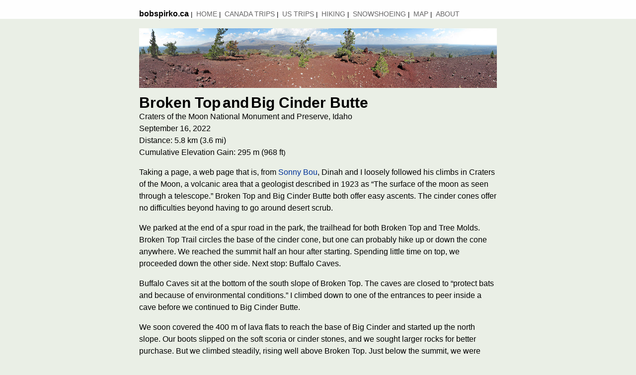

--- FILE ---
content_type: text/html
request_url: http://bobspirko.ca/USTrips/Idaho/BigCinderButte/BigCinder.html
body_size: 9327
content:
<!DOCTYPE html PUBLIC "-//W3C//DTD XHTML 1.0 Transitional//EN" "http://www.w3.org/TR/xhtml1/DTD/xhtml1-transitional.dtd">
<html xmlns="http://www.w3.org/1999/xhtml">
<html lang="en">
<head>
<title>Big Cinder Butte</title>
<meta http-equiv="Content-Type" content="text/html; charset=UTF-8" />
<script language="JavaScript" type="text/javascript">
<!--
function MM_preloadImages() { //v3.0
  var d=document; if(d.images){ if(!d.MM_p) d.MM_p=new Array();
    var i,j=d.MM_p.length,a=MM_preloadImages.arguments; for(i=0; i<a.length; i++)
    if (a[i].indexOf("#")!=0){ d.MM_p[j]=new Image; d.MM_p[j++].src=a[i];}}
}
//-->
</script>
<link href="../../../aatrips.css" rel="stylesheet" type="text/css" />
<style type="text/css">
body, td, th {
	font-family: Arial, Helvetica, sans-serif;
	font-size: 14px;
}
body {
background-color: Blue Diamond NE 1 :24, 000 Topos ( mi, ft, ft) U.S. Trips | Home;
	background-image: url(../../../headstrip.jpg);
	background-repeat: repeat-x;
	background-color: #EAEFE6;
}
</style>
<link href="../../aawrapper.css" rel="stylesheet" type="text/css" />
</head>
<body>
<div id="wrapper">
  <p class="body"><strong>bobspirko.ca</strong><span class="smalltext">&nbsp;|&nbsp; </span> <a href="http://bobspirko.ca" class="topline">Home</a><span class="smalltext">&nbsp;|&nbsp; </span> <a href="http://bobspirko.ca/OtherScrambles/canada.html" class="topline">Canada Trips</a><span class="smalltext">&nbsp;|&nbsp; </span> <a href="http://bobspirko.ca/USTrips/UStrips.htm" class="topline">US Trips</a><span class="smalltext">&nbsp;|&nbsp; </span> <a href="http://bobspirko.ca/Hiking/Hiking.htm" class="topline">Hiking</a><span class="smalltext">&nbsp;|&nbsp; </span> <a href="http://bobspirko.ca/Snowshoe/Snowshoe.htm" class="topline">Snowshoeing</a><span class="smalltext">&nbsp;|&nbsp; </span> <a href="http://bobspirko.ca/USTrips/mapus.html" class="topline">MAP</a><span class="smalltext">&nbsp;|&nbsp; </span> <a href="http://bobspirko.ca/Misc/articles/about/about.html" class="topline">About</a></p>
  <p><a href="BigCinderButte_2067.jpg" target="_blank"><img src="BigCinderButte_2067th.jpg" alt="" width="720" height="120" border="0" /></a></p>
  <p><span class="heading"> Broken Top</span> <span class="heading">and</span> <span class="heading">Big Cinder Butte</span><br />
    <span class="body">Craters of the Moon National Monument and Preserve, Idaho<br />
    September 16, 2022</span><br />
    <span class="body">Distance: 5.8 km (3.6 mi)<br />
    Cumulative Elevation Gain: 295 m (968 ft</span>) </p>
  <p class="body">Taking a page, a web page that is, from <a href="http://sonnybou.ca/ssbou2017/cratersofthemoon.html">Sonny Bou</a>, Dinah and I loosely followed his climbs in Craters of the Moon, a volcanic area that a geologist described in 1923 as &ldquo;The surface of the moon as seen through a telescope.&rdquo; Broken Top and Big Cinder Butte both offer easy ascents. The cinder cones offer no difficulties beyond having to go around desert scrub.</p>
  <p class="body">We parked at the end of a spur road in the park, the trailhead for both Broken Top and Tree Molds. Broken Top Trail circles the base of the cinder cone, but one can probably hike up or down the cone anywhere. We reached the summit half an hour after starting. Spending little time on top, we proceeded down the other side. Next stop: Buffalo Caves.</p>
  <p class="body">Buffalo Caves sit at the bottom of the south slope of Broken Top. The caves are closed to &ldquo;protect bats and because of environmental conditions.&rdquo; I climbed down to one of the entrances to peer inside a cave before we continued to Big Cinder Butte.</p>
  <p class="body">We soon covered the 400 m of lava flats to reach the base of Big Cinder and started up the north slope. Our boots slipped on the soft scoria or cinder stones, and we sought larger rocks for better purchase. But we climbed steadily, rising well above Broken Top. Just below the summit, we were amazed to see red scoria outcrops. These were more interesting than the broad summit where views were interrupted by a few trees.</p>
  <p class="body">From the top of Big Cinder, we started down the northwest slope. Instead of heading to the parking lot, we aimed for the unnamed little crater west of it. We quickly descended on soft cinders, crossed mixed terrain of lava and vegetation, and climbed to the top of the unnamed crater. It gave us a fine view of Broken Top and Big Cinder Butte before we followed the short trail back to the parking lot.</p>
  <p class="body"><a href="Big Cinder Butte.zip">KML and GPX Tracks</a></p>
  <p class="body"><img src="BigCinderButte_0002.jpg" alt="" width="720" height="380" /><br />
    A sidewalk from the parking lot leads to Broken Top</p>
  <p class="body"><img src="BigCinderButte_0003.jpg" alt="" width="720" height="420" /><br />
    Dinah follows a trail that runs around the base of Broken Top</p>
  <p class="body"><img src="BigCinderButte_0004.jpg" alt="" width="720" height="480" /><br />
    We soon left the trail and started up a gentle slope</p>
  <p class="body"><img src="BigCinderButte_0007.jpg" alt="" width="720" height="480" /><br />
    A few minutes later we were on the modest summit of Broken Top</p>
  <p class="body"><a href="BigCinderButte_2042.jpg" target="_blank"><img src="BigCinderButte_2042th.jpg" alt="" width="720" height="120" border="0" /></a>360&deg; panorama from the top</p>
  <p class="body"><img src="BigCinderButte_0010.jpg" alt="" width="720" height="480" /><br />
    From the top, we headed to Buffalo Caves in front of Dinah. Big Cylinder Butte Fills the background.</p>
  <p class="body"><img src="BigCinderButte_0011.jpg" alt="" width="720" height="420" /><br />
    Plants manage to grow among the cinder rocks</p>
  <p class="body"><img src="BigCinderButte_0013.jpg" alt="" width="720" height="480" /><br />
    I waited on the trail for Dinah</p>
  <p class="body"><img src="BigCinderButte_0014.jpg" alt="" width="720" height="480" /><br />
    The trail runs back to the parking lot but we visited Buffalo Caves</p>
  <p class="body"><img src="BigCinderButte_0019.jpg" alt="" width="720" height="480" /><br />
    Buffalo Caves</p>
  <p class="body"><img src="BigCinderButte_3466.jpg" alt="" width="720" height="480" /><br />
    I went to one of the entrances </p>
  <p class="body"><img src="BigCinderButte_0018.jpg" alt="" width="720" height="480" /><br />
    A look inside</p>
  <p class="body"><img src="BigCinderButte_0021.jpg" alt="" width="720" height="420" /><br />
    From the caves we set for Big Cinder Butte</p>
  <p class="body"><img src="BigCinderButte_3470.jpg" alt="" width="720" height="420" /><br />
    Crossing the lava flats to the base of the butte</p>
  <p class="body"><img src="BigCinderButte_0026.jpg" alt="" width="720" height="480" /><br />
    Dinah ponders the best way up the slope</p>
  <p class="body"><img src="BigCinderButte_0028.jpg" alt="" width="720" height="480" /><br />
    I'm guessing this a lava bomb, lava ejected from a volcano and cooling in the air</p>
  <p class="body"><img src="BigCinderButte_0033.jpg" alt="" width="720" height="480" /><br />
    Another lava bomb</p>
  <p class="body"><img src="BigCinderButte_0031.jpg" alt="" width="720" height="420" /><br />
    Looking back at Broken Top (centre)</p>
  <p class="body"><img src="BigCinderButte_0037.jpg" alt="" width="720" height="480" /><br />
    Just below the summit we explored scoria outcrops</p>
  <p class="body"><img src="BigCinderButte_3474.jpg" alt="" width="720" height="420" /><br />
    We took a close looks at the rocks</p>
  <p class="body"><img src="BigCinderButte_0039.jpg" alt="" width="720" height="380" /><br />
    Looking back at Broken Top (left)</p>
  <p class="body"><img src="BigCinderButte_0043.jpg" alt="" width="720" height="420" /><br />
    Heading to the summit</p>
  <p class="body"><img src="BigCinderButte_2054.jpg" alt="" width="720" height="480" /><br />
    Posing on top of Big Cinder Butte. Crescent Butte on the right.</p>
  <p class="body"><img src="BigCinderButte_0054.jpg" alt="" width="720" height="420" /><br />
    Starting down. The parking lot is in the centre.</p>
  <p class="body"><img src="BigCinderButte_0058.jpg" alt="" width="720" height="540" /><br />
    We quickly descended on soft cinder. We headed to the unnamed crater above Dinah.</p>
  <p class="body"><img src="BigCinderButte_0066.jpg" alt="" width="720" height="480" /><br />
    Almost at the bottom</p>
  <p class="body"><img src="BigCinderButte_0079.jpg" alt="" width="720" height="480" /><br />
    Looking back at Big Cinder Butte as we approached the small crater</p>
  <p class="body"><img src="BigCinderButte_0080.jpg" alt="" width="720" height="420" />We headed to the high point on the rim</p>
  <p class="body"><img src="BigCinderButte_0082.jpg" alt="" width="720" height="380" /><br />
    From the top, we had a view of both Broken Top and Big Cinder Butte. Parking is seen left. </p>
  <p class="body"><img src="cinder.gif" alt="" width="500" height="600" /><br />
    <span class="smalltext">Inferno Cone    (3.6 mi, 6073 ft, 200 ft, 6519 ft, 673 ft)</span><br />
  </p>
  <p class="body"><a href="http://bobspirko.ca/USTrips/UStrips.htm">U.S. Trips</a> |<a href="http://bobspirko.ca"> Home</a></p>
</div>
</body
>
</html>
